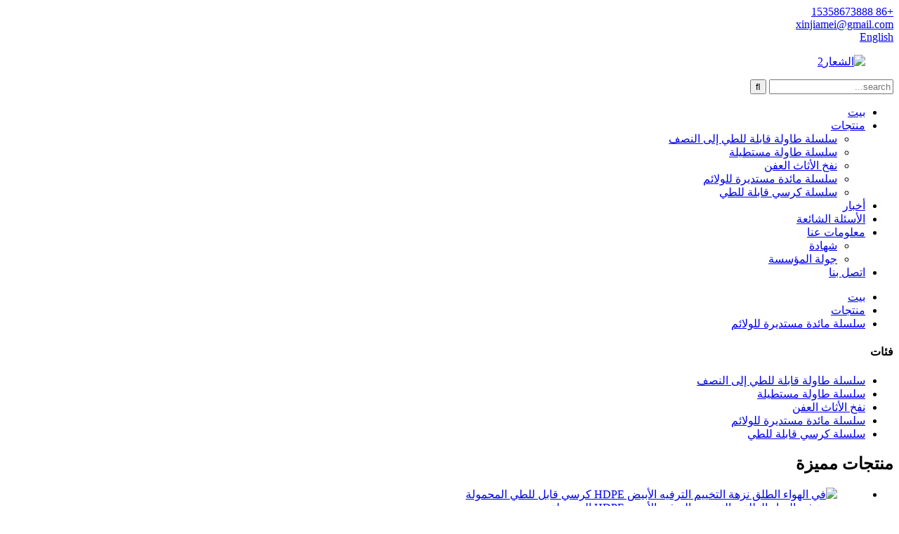

--- FILE ---
content_type: text/html
request_url: http://ar.xjmmetal.com/round-banquet-table-series/
body_size: 8961
content:
<!DOCTYPE html> <html dir="rtl" lang="en"> <head> <meta charset="UTF-8"/> <title>سلسلة طاولة الولائم المستديرة المصنعين - مصنع سلسلة طاولة الولائم المستديرة في الصين والموردين</title> <meta http-equiv="Content-Type" content="text/html; charset=UTF-8" /> <!-- Google tag (gtag.js) --> <script async src="https://www.googletagmanager.com/gtag/js?id=G-P9PWY9F90Z"></script> <script>
  window.dataLayer = window.dataLayer || [];
  function gtag(){dataLayer.push(arguments);}
  gtag('js', new Date());

  gtag('config', 'G-P9PWY9F90Z');
</script> <meta name="viewport" content="width=device-width,initial-scale=1,minimum-scale=1,maximum-scale=1,user-scalable=no"> <link rel="apple-touch-icon-precomposed" href=""> <meta name="format-detection" content="telephone=no"> <meta name="apple-mobile-web-app-capable" content="yes"> <meta name="apple-mobile-web-app-status-bar-style" content="black"> <link href="//cdn.globalso.com/xjmmetal/style/global/style.css" rel="stylesheet" onload="this.onload=null;this.rel='stylesheet'"> <link href="//cdn.globalso.com/xjmmetal/style/public/public.css" rel="stylesheet" onload="this.onload=null;this.rel='stylesheet'">   <link rel="shortcut icon" href="//cdn.globalso.com/xjmmetal/favicon.png" /> <link rel="canonical" href="https://www.xjmmetal.com/round-banquet-table-series/" /> <meta name="description" content="سلسلة طاولات الولائم المستديرة المصنعين والمصنع والموردين من الصين، إن كسب ثقة العملاء هو بالتأكيد المفتاح الذهبي لنتائجنا الجيدة!إذا كنت مهتمًا بمنتجاتنا، فتأكد من أنك تتمتع بالحرية الكاملة لزيارة موقعنا على الويب أو الاتصال بنا." /> <link href="//cdn.globalso.com/hide_search.css" rel="stylesheet"/><link href="//www.xjmmetal.com/style/ar.html.css" rel="stylesheet"/><link rel="alternate" hreflang="ar" href="http://ar.xjmmetal.com/" /></head> <body> <header class="head-wrapper">   <nav class="gm-sep topbar">     <section class="layout">        <div class="gm-sep head-contact">         <div class="head-phone"> <a href="tel:+86 15358673888"><span>+86 15358673888</span></a> </div>        <div class="head-email"> <a href="mailto:xinjiamei@gmail.com" class="add_email12"><span>xinjiamei@gmail.com</span></a> </div>      </div>         <div class="change-language ensemble">   <div class="change-language-info">     <div class="change-language-title medium-title">        <div class="language-flag language-flag-en"><a href="https://www.xjmmetal.com/"><b class="country-flag"></b><span>English</span> </a></div>        <b class="language-icon"></b>      </div> 	<div class="change-language-cont sub-content">         <div class="empty"></div>     </div>   </div> </div> <!--theme187-->           </section>   </nav>   <nav class="nav-bar">     <div class="nav-wrap">     <figure class="logo"><a href="https://www.xjmmetal.com/">                 <img src="//cdn.globalso.com/xjmmetal/LOGO2.png" alt="الشعار2">                 </a></figure>     <div class="head-search">       <div class="head-search-form">          <form  action="/search.php" method="get">           <input class="search-ipt" type="text" placeholder="search..."  name="s" id="s" />           <input type="hidden" name="cat" value="490"/>           <input class="search-btn" type="submit"  id="searchsubmit" value="&#xf002;"/>         </form>       </div>       <div class="search-toggle"></div>     </div>     <ul class="nav">        <li><a href="/">بيت</a></li> <li class="current-menu-ancestor current-menu-parent"><a href="https://www.xjmmetal.com/products/">منتجات</a> <ul class="sub-menu"> 	<li><a href="https://www.xjmmetal.com/fold-in-half-table-series/">سلسلة طاولة قابلة للطي إلى النصف</a></li> 	<li><a href="https://www.xjmmetal.com/rectangular-table-series/">سلسلة طاولة مستطيلة</a></li> 	<li><a href="https://www.xjmmetal.com/blow-mold-furniture/">نفخ الأثاث العفن</a></li> 	<li class="nav-current"><a href="https://www.xjmmetal.com/round-banquet-table-series/">سلسلة مائدة مستديرة للولائم</a></li> 	<li><a href="https://www.xjmmetal.com/folding-chair-series/">سلسلة كرسي قابلة للطي</a></li> </ul> </li> <li><a href="/news/">أخبار</a></li> <li><a href="https://www.xjmmetal.com/faqs/">الأسئلة الشائعة</a></li> <li><a href="https://www.xjmmetal.com/about-us/">معلومات عنا</a> <ul class="sub-menu"> 	<li><a href="https://www.xjmmetal.com/certificate/">شهادة</a></li> 	<li><a href="https://www.xjmmetal.com/enterprise-tour/">جولة المؤسسة</a></li> </ul> </li> <li><a href="https://www.xjmmetal.com/contact-us/">اتصل بنا</a></li>       </ul>     </div>   </nav> </header>     <nav class="path-bar">   <ul class="path-nav gm-sep">     <li> <a itemprop="breadcrumb" href="https://www.xjmmetal.com/">بيت</a></li><li> <a itemprop="breadcrumb" href="https://www.xjmmetal.com/products/" title="Products">منتجات</a> </li><li> <a href="#">سلسلة مائدة مستديرة للولائم</a></li>   </ul> </nav>	 <section class="layout main_content">      	 <aside class="aside"> <section class="aside-wrap">            <section class="side-widget">              <div class="side-tit-bar">                 <h4 class="side-tit">فئات</h4>              </div>               <ul class="side-cate">                <li><a href="https://www.xjmmetal.com/fold-in-half-table-series/">سلسلة طاولة قابلة للطي إلى النصف</a></li> <li><a href="https://www.xjmmetal.com/rectangular-table-series/">سلسلة طاولة مستطيلة</a></li> <li><a href="https://www.xjmmetal.com/blow-mold-furniture/">نفخ الأثاث العفن</a></li> <li class="nav-current"><a href="https://www.xjmmetal.com/round-banquet-table-series/">سلسلة مائدة مستديرة للولائم</a></li> <li><a href="https://www.xjmmetal.com/folding-chair-series/">سلسلة كرسي قابلة للطي</a></li>                 </ul>                 </section>  		  <div class="side-widget">                 <div class="side-tit-bar">                 <h2 class="side-tit">منتجات مميزة</h2>                 </div>                 <div class="side-product-items">                 <span  class="btn-prev"></span>          			<div class="items_content">                      <ul class="gm-sep"> <li class="side_product_item"><figure>                              <a  class="item-img" href="https://www.xjmmetal.com/outdoor-picnic-camping-leisure-white-hdpe-portable-folding-chair-product/"><img src="//cdn.globalso.com/xjmmetal/folding-lawn-chairs-300x300.jpg" alt="في الهواء الطلق نزهة التخييم الترفيه الأبيض HDPE كرسي قابل للطي المحمولة"></a>                               <figcaption><a href="https://www.xjmmetal.com/outdoor-picnic-camping-leisure-white-hdpe-portable-folding-chair-product/">نزهة في الهواء الطلق والتخييم والترفيه الأبيض HDPE المحمولة...</a></figcaption>                           </figure>                           </li>                         <li class="side_product_item"><figure>                              <a  class="item-img" href="https://www.xjmmetal.com/outdoor-leisure-folding-portable-single-stackable-beach-folding-stool-product/"><img src="//cdn.globalso.com/xjmmetal/main4-300x300.jpg" alt="مقعد قابل للطي للشاطئ قابل للطي للاستخدام في الهواء الطلق وقابل للتكديس"></a>                               <figcaption><a href="https://www.xjmmetal.com/outdoor-leisure-folding-portable-single-stackable-beach-folding-stool-product/">الترفيه في الهواء الطلق قابلة للطي المحمولة واحدة قابلة للتكديس...</a></figcaption>                           </figure>                           </li>                         <li class="side_product_item"><figure>                              <a  class="item-img" href="https://www.xjmmetal.com/5ft-round-banquet-white-foldable-plastic-large-party-portable-folding-table-product/"><img src="//cdn.globalso.com/xjmmetal/main01-300x300.jpg" alt="5FT جولة مأدبة بيضاء قابلة للطي البلاستيك حزب كبير المحمولة طاولة قابلة للطي"></a>                               <figcaption><a href="https://www.xjmmetal.com/5ft-round-banquet-white-foldable-plastic-large-party-portable-folding-table-product/">5FT جولة مأدبة بيضاء قابلة للطي البلاستيك حزب كبير...</a></figcaption>                           </figure>                           </li>                         <li class="side_product_item"><figure>                              <a  class="item-img" href="https://www.xjmmetal.com/4ft-half-fold-round-portable-white-hdpe-folding-table-with-handle-product/"><img src="//cdn.globalso.com/xjmmetal/main-3-300x300.jpg" alt="طاولة قابلة للطي بيضاء قابلة للطي من البولي إيثيلين عالي الكثافة بطول 4 أقدام مع مقبض طاولة مستديرة بطول 4 أقدام"></a>                               <figcaption><a href="https://www.xjmmetal.com/4ft-half-fold-round-portable-white-hdpe-folding-table-with-handle-product/">طاولة قابلة للطي مستديرة قابلة للطي باللون الأبيض HDPE بطول 4 أقدام...</a></figcaption>                           </figure>                           </li>                         <li class="side_product_item"><figure>                              <a  class="item-img" href="https://www.xjmmetal.com/small-portable-lightweight-round-plastic-metal-support-folding-stool-without-backrest-product/"><img src="//cdn.globalso.com/xjmmetal/XJM-D33-300x300.jpg" alt="مقعد صغير قابل للحمل وخفيف الوزن من البلاستيك المستدير ذو الدعم المعدني القابل للطي بدون مسند للظهر"></a>                               <figcaption><a href="https://www.xjmmetal.com/small-portable-lightweight-round-plastic-metal-support-folding-stool-without-backrest-product/">حامل معدني بلاستيكي مستدير صغير الحجم وخفيف الوزن...</a></figcaption>                           </figure>                           </li>                         <li class="side_product_item"><figure>                              <a  class="item-img" href="https://www.xjmmetal.com/hot-selling-outdoor-set-retractable-plastic-picnic-folding-table-with-bench-product/"><img src="//cdn.globalso.com/xjmmetal/XJM-Z105-2-300x300.jpg" alt="طاولة نزهة قابلة للطي بلاستيكية قابلة للسحب في الهواء الطلق مع مقعد"></a>                               <figcaption><a href="https://www.xjmmetal.com/hot-selling-outdoor-set-retractable-plastic-picnic-folding-table-with-bench-product/">حار بيع مجموعة في الهواء الطلق قابل للسحب البلاستيك نزهة f...</a></figcaption>                           </figure>                           </li>                         <li class="side_product_item"><figure>                              <a  class="item-img" href="https://www.xjmmetal.com/rectangular-portable-folding-table-legs-6ft-hdpe-indoor-and-outdoor-folding-table-product/"><img src="//cdn.globalso.com/xjmmetal/main-300x300.jpg" alt="أرجل طاولة مستطيلة قابلة للطي محمولة بطول 6 أقدام HDPE طاولة قابلة للطي للاستخدام الداخلي والخارجي"></a>                               <figcaption><a href="https://www.xjmmetal.com/rectangular-portable-folding-table-legs-6ft-hdpe-indoor-and-outdoor-folding-table-product/">أرجل طاولة مستطيلة قابلة للطي محمولة 6 قدم HDPE ...</a></figcaption>                           </figure>                           </li>                         <li class="side_product_item"><figure>                              <a  class="item-img" href="https://www.xjmmetal.com/4ft-small-portable-outdoor-foldable-interactive-dining-table-product/"><img src="//cdn.globalso.com/xjmmetal/e1380b0c-300x300.jpg" alt="طاولة طعام تفاعلية صغيرة محمولة وقابلة للطي في الهواء الطلق بطول 4 أقدام"></a>                               <figcaption><a href="https://www.xjmmetal.com/4ft-small-portable-outdoor-foldable-interactive-dining-table-product/">4ft صغيرة محمولة في الهواء الطلق قابلة للطي طاولة طعام تفاعلية...</a></figcaption>                           </figure>                           </li>                                                                </ul>                  </div>                 <span  class="btn-next"></span>                 </div>             </div> 		   </section> 	  </aside>       <section class="main">        <div class="main-tit-bar">                  <h1 class="title">سلسلة مائدة مستديرة للولائم</h1>                  <div class="share-this"> <div class="addthis_sharing_toolbox"></div>                  </div>                  <div class="clear"></div>               </div>      <div class="items_list">                 <ul >    <li class="product-item">             <figure class="item-wrap">               <span class="item-img"><img src="//cdn.globalso.com/xjmmetal/White-HDPE-Adjustable-Height-Pub-Outdoor-Portable-Folding-Round-Table-1-300x300.jpeg" alt="الأبيض HDPE ارتفاع قابل للتعديل حانة في الهواء الطلق المحمولة طاولة مستديرة قابلة للطي"><a href="https://www.xjmmetal.com/white-hdpe-adjustable-height-pub-outdoor-portable-folding-round-table-product/" title="White HDPE Adjustable Height Pub Outdoor Portable Folding Round Table"></a> </span>               <figcaption class="item-info"> 			                        <h3 class="item-title"><a href="https://www.xjmmetal.com/white-hdpe-adjustable-height-pub-outdoor-portable-folding-round-table-product/" title="White HDPE Adjustable Height Pub Outdoor Portable Folding Round Table">الأبيض HDPE ارتفاع قابل للتعديل حانة في الهواء الطلق المحمولة طاولة مستديرة قابلة للطي</a></h3>                               </figcaption>             </figure>           </li>    <li class="product-item">             <figure class="item-wrap">               <span class="item-img"><img src="//cdn.globalso.com/xjmmetal/folding-round-table-1-300x300.jpg" alt="طاولة قولبة بالنفخ 60 * 110 سم طاولة مستديرة قابلة للطي ذات أرجل عالية HDPE بيضاء"><a href="https://www.xjmmetal.com/blow-molding-table-60-110cm-bar-high-leg-white-hdpe-folding-round-table-product/" title="Blow molding table 60 * 110cm bar high leg white HDPE folding round table"></a> </span>               <figcaption class="item-info"> 			                        <h3 class="item-title"><a href="https://www.xjmmetal.com/blow-molding-table-60-110cm-bar-high-leg-white-hdpe-folding-round-table-product/" title="Blow molding table 60 * 110cm bar high leg white HDPE folding round table">طاولة قولبة بالنفخ 60 * 110 سم طاولة مستديرة قابلة للطي ذات أرجل عالية HDPE بيضاء</a></h3>                               </figcaption>             </figure>           </li>    <li class="product-item">             <figure class="item-wrap">               <span class="item-img"><img src="//cdn.globalso.com/xjmmetal/main01-300x300.jpg" alt="5FT جولة مأدبة بيضاء قابلة للطي البلاستيك حزب كبير المحمولة طاولة قابلة للطي"><a href="https://www.xjmmetal.com/5ft-round-banquet-white-foldable-plastic-large-party-portable-folding-table-product/" title="5FT Round Banquet White Foldable Plastic Large Party Portable Folding Table"></a> </span>               <figcaption class="item-info"> 			                        <h3 class="item-title"><a href="https://www.xjmmetal.com/5ft-round-banquet-white-foldable-plastic-large-party-portable-folding-table-product/" title="5FT Round Banquet White Foldable Plastic Large Party Portable Folding Table">5FT جولة مأدبة بيضاء قابلة للطي البلاستيك حزب كبير المحمولة طاولة قابلة للطي</a></h3>                               </figcaption>             </figure>           </li>    <li class="product-item">             <figure class="item-wrap">               <span class="item-img"><img src="//cdn.globalso.com/xjmmetal/main-3-300x300.jpg" alt="طاولة قابلة للطي بيضاء قابلة للطي من البولي إيثيلين عالي الكثافة بطول 4 أقدام مع مقبض طاولة مستديرة بطول 4 أقدام"><a href="https://www.xjmmetal.com/4ft-half-fold-round-portable-white-hdpe-folding-table-with-handle-product/" title="4ft Half Fold Round Portable White HDPE Folding Table with Handle 4 ft round table"></a> </span>               <figcaption class="item-info"> 			                        <h3 class="item-title"><a href="https://www.xjmmetal.com/4ft-half-fold-round-portable-white-hdpe-folding-table-with-handle-product/" title="4ft Half Fold Round Portable White HDPE Folding Table with Handle 4 ft round table">طاولة قابلة للطي بيضاء قابلة للطي من البولي إيثيلين عالي الكثافة بطول 4 أقدام مع مقبض طاولة مستديرة بطول 4 أقدام</a></h3>                               </figcaption>             </figure>           </li>          </ul>        </div>            <div class="page-bar">          <div class="pages"></div>       </div>    </section> </section> <footer class="foot-wrapper">   <section class="footer-top">     <section class="layout">       <section class="footer-social"> <span class="social-tit">ابق على اتصال!</span>         <ul class="gm-sep foot-social">                       <li><a target="_blank" href=""><img src="//cdn.globalso.com/xjmmetal/ae35e22c.png" alt="اس ان اس (5)"></a></li>                         <li><a target="_blank" href=""><img src="//cdn.globalso.com/xjmmetal/sns-1.png" alt="اس ان اس (1)"></a></li>                         <li><a target="_blank" href=""><img src="//cdn.globalso.com/xjmmetal/sns-2.png" alt="اس ان اس (2)"></a></li>                         <li><a target="_blank" href=""><img src="//cdn.globalso.com/xjmmetal/sns-3.png" alt="اس ان اس (3)"></a></li>                     </ul>       </section>       <section class="foot-inquiry" data-wow-delay="1s">         <div class="inquiry-info">اشترك في نشرتنا الإخبارية :</div>         <div class="subscribe">           <div class="email inquiryfoot" onclick="showMsgPop();">الاستفسار الآن</div>         </div>       </section>     </section>   </section>   <section class="layout foot-items">     <ul class="gem-sep">       <li class="foot-item  wow fadeInUp"> <i class="foot_addr foot-ico"></i>           <h3 class="contact-tit">زورنا</h3>           <div class="contact-detail">الطريق الصناعي، منطقة التركيز الصناعي Jingkou، مدينة Cheqiao، منطقة Huaian، مدينة Huaian، مقاطعة Jiangsu</div>        </li>         <li class="foot-item  wow fadeInUp"> <i class="foot_phone foot-ico"></i>           <h3 class="contact-tit">اتصل بنا</h3>           <div class="contact-detail">+86 15358673888</div>                  </li>         <li class="foot-item  wow fadeInUp"> <i class="foot_email foot-ico"></i>           <h3 class="contact-tit">ارسل لنا عبر البريد الإلكتروني</h3>            <div class="contact-detail"><a href="mailto:xinjiamei@gmail.com">xinjiamei@gmail.com</a></div>                   </li>                          </ul>   </section>   <section class="foot-bottom">     <div class="layout">      <div class="copyright">© حقوق الطبع والنشر - 2010-2022: جميع الحقوق محفوظة.<a href="/featured/">منتجات مميزة</a>, <a href="/sitemap.xml">خريطة الموقع</a> <br><a href='https://www.xjmmetal.com/plastic-outdoor-picnic-table/' title='Plastic Outdoor Picnic Table'>طاولة نزهة بلاستيكية في الهواء الطلق</a>,  <a href='https://www.xjmmetal.com/big-plastic-table/' title='Big Plastic Table'>طاولة بلاستيكية كبيرة</a>,  <a href='https://www.xjmmetal.com/portable-table/' title='Portable Table'>طاولة محمولة</a>,  <a href='https://www.xjmmetal.com/outdoor-folding-chairs/' title='Outdoor Folding Chairs'>كراسي قابلة للطي في الهواء الطلق</a>,  <a href='https://www.xjmmetal.com/outdoor-circle-table/' title='Outdoor Circle Table'>طاولة دائرية خارجية</a>,  <a href='https://www.xjmmetal.com/plastic-picnic-bench/' title='Plastic Picnic Bench'>مقعد نزهة بلاستيكي</a>, <a href="/products/">جميع المنتجات</a>                  <script type="text/javascript" src="//www.globalso.site/livechat.js"></script>      </div>       <ul class="foot-nav">        <li><a href="/guide/">دليل المنتجات</a></li> <li><a>العلامات الساخنة</a></li> <li><a href="/sitemap.xml">خريطة الموقع.xml</a></li>       </ul>     </div>   </section> </footer>                 <aside class="scrollsidebar" id="scrollsidebar">   <div class="side_content">     <div class="side_list">       <header class="hd"><img src="//cdn.globalso.com/title_pic.png" alt="على الانترنت إينويري"/></header>       <div class="cont">         <li><a class="email" href="javascript:" onclick="showMsgPop();">ارسل بريد الكتروني</a></li>                                       </div>                   <div class="side_title"><a  class="close_btn"><span>x</span></a></div>     </div>   </div>   <div class="show_btn"></div> </aside>   <section class="inquiry-pop-bd">            <section class="inquiry-pop">                 <i class="ico-close-pop" onclick="hideMsgPop();"></i>  <script type="text/javascript" src="//www.globalso.site/form.js"></script>            </section> </section> <script type="text/javascript" src="//cdn.globalso.com/xjmmetal/style/global/js/jquery.min.js"></script> <script type="text/javascript" src="//cdn.globalso.com/xjmmetal/style/global/js/common.js"></script> <script type="text/javascript" src="//cdn.globalso.com/xjmmetal/style/public/public.js"></script> <!--[if lt IE 9]> <script src="//cdn.globalso.com/xjmmetal/style/global/js/html5.js"></script> <![endif]--> <script>
function getCookie(name) {
    var arg = name + "=";
    var alen = arg.length;
    var clen = document.cookie.length;
    var i = 0;
    while (i < clen) {
        var j = i + alen;
        if (document.cookie.substring(i, j) == arg) return getCookieVal(j);
        i = document.cookie.indexOf(" ", i) + 1;
        if (i == 0) break;
    }
    return null;
}
function setCookie(name, value) {
    var expDate = new Date();
    var argv = setCookie.arguments;
    var argc = setCookie.arguments.length;
    var expires = (argc > 2) ? argv[2] : null;
    var path = (argc > 3) ? argv[3] : null;
    var domain = (argc > 4) ? argv[4] : null;
    var secure = (argc > 5) ? argv[5] : false;
    if (expires != null) {
        expDate.setTime(expDate.getTime() + expires);
    }
    document.cookie = name + "=" + escape(value) + ((expires == null) ? "": ("; expires=" + expDate.toUTCString())) + ((path == null) ? "": ("; path=" + path)) + ((domain == null) ? "": ("; domain=" + domain)) + ((secure == true) ? "; secure": "");
}
function getCookieVal(offset) {
    var endstr = document.cookie.indexOf(";", offset);
    if (endstr == -1) endstr = document.cookie.length;
    return unescape(document.cookie.substring(offset, endstr));
}

var firstshow = 0;
var cfstatshowcookie = getCookie('easyiit_stats');
if (cfstatshowcookie != 1) {
    a = new Date();
    h = a.getHours();
    m = a.getMinutes();
    s = a.getSeconds();
    sparetime = 1000 * 60 * 60 * 24 * 1 - (h * 3600 + m * 60 + s) * 1000 - 1;
    setCookie('easyiit_stats', 1, sparetime, '/');
    firstshow = 1;
}
if (!navigator.cookieEnabled) {
    firstshow = 0;
}
var referrer = escape(document.referrer);
var currweb = escape(location.href);
var screenwidth = screen.width;
var screenheight = screen.height;
var screencolordepth = screen.colorDepth;
$(function($){
   $.get("/statistic.php", { action:'stats_init', assort:0, referrer:referrer, currweb:currweb , firstshow:firstshow ,screenwidth:screenwidth, screenheight: screenheight, screencolordepth: screencolordepth, ranstr: Math.random()},function(data){}, "json");
			
});
</script> <script type="text/javascript">

if(typeof jQuery == 'undefined' || typeof jQuery.fn.on == 'undefined') {
	document.write('<script src="https://www.xjmmetal.com/wp-content/plugins/bb-plugin/js/jquery.js"><\/script>');
	document.write('<script src="https://www.xjmmetal.com/wp-content/plugins/bb-plugin/js/jquery.migrate.min.js"><\/script>');
}

</script><ul class="prisna-wp-translate-seo" id="prisna-translator-seo"><li class="language-flag language-flag-en"><a href="https://www.xjmmetal.com/round-banquet-table-series/" title="English" target="_blank"><b class="country-flag"></b><span>English</span></a></li><li class="language-flag language-flag-fr"><a href="http://fr.xjmmetal.com/round-banquet-table-series/" title="French" target="_blank"><b class="country-flag"></b><span>French</span></a></li><li class="language-flag language-flag-de"><a href="http://de.xjmmetal.com/round-banquet-table-series/" title="German" target="_blank"><b class="country-flag"></b><span>German</span></a></li><li class="language-flag language-flag-pt"><a href="http://pt.xjmmetal.com/round-banquet-table-series/" title="Portuguese" target="_blank"><b class="country-flag"></b><span>Portuguese</span></a></li><li class="language-flag language-flag-es"><a href="http://es.xjmmetal.com/round-banquet-table-series/" title="Spanish" target="_blank"><b class="country-flag"></b><span>Spanish</span></a></li><li class="language-flag language-flag-ru"><a href="http://ru.xjmmetal.com/round-banquet-table-series/" title="Russian" target="_blank"><b class="country-flag"></b><span>Russian</span></a></li><li class="language-flag language-flag-ja"><a href="http://ja.xjmmetal.com/round-banquet-table-series/" title="Japanese" target="_blank"><b class="country-flag"></b><span>Japanese</span></a></li><li class="language-flag language-flag-ko"><a href="http://ko.xjmmetal.com/round-banquet-table-series/" title="Korean" target="_blank"><b class="country-flag"></b><span>Korean</span></a></li><li class="language-flag language-flag-ar"><a href="http://ar.xjmmetal.com/round-banquet-table-series/" title="Arabic" target="_blank"><b class="country-flag"></b><span>Arabic</span></a></li><li class="language-flag language-flag-ga"><a href="http://ga.xjmmetal.com/round-banquet-table-series/" title="Irish" target="_blank"><b class="country-flag"></b><span>Irish</span></a></li><li class="language-flag language-flag-el"><a href="http://el.xjmmetal.com/round-banquet-table-series/" title="Greek" target="_blank"><b class="country-flag"></b><span>Greek</span></a></li><li class="language-flag language-flag-tr"><a href="http://tr.xjmmetal.com/round-banquet-table-series/" title="Turkish" target="_blank"><b class="country-flag"></b><span>Turkish</span></a></li><li class="language-flag language-flag-it"><a href="http://it.xjmmetal.com/round-banquet-table-series/" title="Italian" target="_blank"><b class="country-flag"></b><span>Italian</span></a></li><li class="language-flag language-flag-da"><a href="http://da.xjmmetal.com/round-banquet-table-series/" title="Danish" target="_blank"><b class="country-flag"></b><span>Danish</span></a></li><li class="language-flag language-flag-ro"><a href="http://ro.xjmmetal.com/round-banquet-table-series/" title="Romanian" target="_blank"><b class="country-flag"></b><span>Romanian</span></a></li><li class="language-flag language-flag-id"><a href="http://id.xjmmetal.com/round-banquet-table-series/" title="Indonesian" target="_blank"><b class="country-flag"></b><span>Indonesian</span></a></li><li class="language-flag language-flag-cs"><a href="http://cs.xjmmetal.com/round-banquet-table-series/" title="Czech" target="_blank"><b class="country-flag"></b><span>Czech</span></a></li><li class="language-flag language-flag-af"><a href="http://af.xjmmetal.com/round-banquet-table-series/" title="Afrikaans" target="_blank"><b class="country-flag"></b><span>Afrikaans</span></a></li><li class="language-flag language-flag-sv"><a href="http://sv.xjmmetal.com/round-banquet-table-series/" title="Swedish" target="_blank"><b class="country-flag"></b><span>Swedish</span></a></li><li class="language-flag language-flag-pl"><a href="http://pl.xjmmetal.com/round-banquet-table-series/" title="Polish" target="_blank"><b class="country-flag"></b><span>Polish</span></a></li><li class="language-flag language-flag-eu"><a href="http://eu.xjmmetal.com/round-banquet-table-series/" title="Basque" target="_blank"><b class="country-flag"></b><span>Basque</span></a></li><li class="language-flag language-flag-ca"><a href="http://ca.xjmmetal.com/round-banquet-table-series/" title="Catalan" target="_blank"><b class="country-flag"></b><span>Catalan</span></a></li><li class="language-flag language-flag-eo"><a href="http://eo.xjmmetal.com/round-banquet-table-series/" title="Esperanto" target="_blank"><b class="country-flag"></b><span>Esperanto</span></a></li><li class="language-flag language-flag-hi"><a href="http://hi.xjmmetal.com/round-banquet-table-series/" title="Hindi" target="_blank"><b class="country-flag"></b><span>Hindi</span></a></li><li class="language-flag language-flag-lo"><a href="http://lo.xjmmetal.com/round-banquet-table-series/" title="Lao" target="_blank"><b class="country-flag"></b><span>Lao</span></a></li><li class="language-flag language-flag-sq"><a href="http://sq.xjmmetal.com/round-banquet-table-series/" title="Albanian" target="_blank"><b class="country-flag"></b><span>Albanian</span></a></li><li class="language-flag language-flag-am"><a href="http://am.xjmmetal.com/round-banquet-table-series/" title="Amharic" target="_blank"><b class="country-flag"></b><span>Amharic</span></a></li><li class="language-flag language-flag-hy"><a href="http://hy.xjmmetal.com/round-banquet-table-series/" title="Armenian" target="_blank"><b class="country-flag"></b><span>Armenian</span></a></li><li class="language-flag language-flag-az"><a href="http://az.xjmmetal.com/round-banquet-table-series/" title="Azerbaijani" target="_blank"><b class="country-flag"></b><span>Azerbaijani</span></a></li><li class="language-flag language-flag-be"><a href="http://be.xjmmetal.com/round-banquet-table-series/" title="Belarusian" target="_blank"><b class="country-flag"></b><span>Belarusian</span></a></li><li class="language-flag language-flag-bn"><a href="http://bn.xjmmetal.com/round-banquet-table-series/" title="Bengali" target="_blank"><b class="country-flag"></b><span>Bengali</span></a></li><li class="language-flag language-flag-bs"><a href="http://bs.xjmmetal.com/round-banquet-table-series/" title="Bosnian" target="_blank"><b class="country-flag"></b><span>Bosnian</span></a></li><li class="language-flag language-flag-bg"><a href="http://bg.xjmmetal.com/round-banquet-table-series/" title="Bulgarian" target="_blank"><b class="country-flag"></b><span>Bulgarian</span></a></li><li class="language-flag language-flag-ceb"><a href="http://ceb.xjmmetal.com/round-banquet-table-series/" title="Cebuano" target="_blank"><b class="country-flag"></b><span>Cebuano</span></a></li><li class="language-flag language-flag-ny"><a href="http://ny.xjmmetal.com/round-banquet-table-series/" title="Chichewa" target="_blank"><b class="country-flag"></b><span>Chichewa</span></a></li><li class="language-flag language-flag-co"><a href="http://co.xjmmetal.com/round-banquet-table-series/" title="Corsican" target="_blank"><b class="country-flag"></b><span>Corsican</span></a></li><li class="language-flag language-flag-hr"><a href="http://hr.xjmmetal.com/round-banquet-table-series/" title="Croatian" target="_blank"><b class="country-flag"></b><span>Croatian</span></a></li><li class="language-flag language-flag-nl"><a href="http://nl.xjmmetal.com/round-banquet-table-series/" title="Dutch" target="_blank"><b class="country-flag"></b><span>Dutch</span></a></li><li class="language-flag language-flag-et"><a href="http://et.xjmmetal.com/round-banquet-table-series/" title="Estonian" target="_blank"><b class="country-flag"></b><span>Estonian</span></a></li><li class="language-flag language-flag-tl"><a href="http://tl.xjmmetal.com/round-banquet-table-series/" title="Filipino" target="_blank"><b class="country-flag"></b><span>Filipino</span></a></li><li class="language-flag language-flag-fi"><a href="http://fi.xjmmetal.com/round-banquet-table-series/" title="Finnish" target="_blank"><b class="country-flag"></b><span>Finnish</span></a></li><li class="language-flag language-flag-fy"><a href="http://fy.xjmmetal.com/round-banquet-table-series/" title="Frisian" target="_blank"><b class="country-flag"></b><span>Frisian</span></a></li><li class="language-flag language-flag-gl"><a href="http://gl.xjmmetal.com/round-banquet-table-series/" title="Galician" target="_blank"><b class="country-flag"></b><span>Galician</span></a></li><li class="language-flag language-flag-ka"><a href="http://ka.xjmmetal.com/round-banquet-table-series/" title="Georgian" target="_blank"><b class="country-flag"></b><span>Georgian</span></a></li><li class="language-flag language-flag-gu"><a href="http://gu.xjmmetal.com/round-banquet-table-series/" title="Gujarati" target="_blank"><b class="country-flag"></b><span>Gujarati</span></a></li><li class="language-flag language-flag-ht"><a href="http://ht.xjmmetal.com/round-banquet-table-series/" title="Haitian" target="_blank"><b class="country-flag"></b><span>Haitian</span></a></li><li class="language-flag language-flag-ha"><a href="http://ha.xjmmetal.com/round-banquet-table-series/" title="Hausa" target="_blank"><b class="country-flag"></b><span>Hausa</span></a></li><li class="language-flag language-flag-haw"><a href="http://haw.xjmmetal.com/round-banquet-table-series/" title="Hawaiian" target="_blank"><b class="country-flag"></b><span>Hawaiian</span></a></li><li class="language-flag language-flag-iw"><a href="http://iw.xjmmetal.com/round-banquet-table-series/" title="Hebrew" target="_blank"><b class="country-flag"></b><span>Hebrew</span></a></li><li class="language-flag language-flag-hmn"><a href="http://hmn.xjmmetal.com/round-banquet-table-series/" title="Hmong" target="_blank"><b class="country-flag"></b><span>Hmong</span></a></li><li class="language-flag language-flag-hu"><a href="http://hu.xjmmetal.com/round-banquet-table-series/" title="Hungarian" target="_blank"><b class="country-flag"></b><span>Hungarian</span></a></li><li class="language-flag language-flag-is"><a href="http://is.xjmmetal.com/round-banquet-table-series/" title="Icelandic" target="_blank"><b class="country-flag"></b><span>Icelandic</span></a></li><li class="language-flag language-flag-ig"><a href="http://ig.xjmmetal.com/round-banquet-table-series/" title="Igbo" target="_blank"><b class="country-flag"></b><span>Igbo</span></a></li><li class="language-flag language-flag-jw"><a href="http://jw.xjmmetal.com/round-banquet-table-series/" title="Javanese" target="_blank"><b class="country-flag"></b><span>Javanese</span></a></li><li class="language-flag language-flag-kn"><a href="http://kn.xjmmetal.com/round-banquet-table-series/" title="Kannada" target="_blank"><b class="country-flag"></b><span>Kannada</span></a></li><li class="language-flag language-flag-kk"><a href="http://kk.xjmmetal.com/round-banquet-table-series/" title="Kazakh" target="_blank"><b class="country-flag"></b><span>Kazakh</span></a></li><li class="language-flag language-flag-km"><a href="http://km.xjmmetal.com/round-banquet-table-series/" title="Khmer" target="_blank"><b class="country-flag"></b><span>Khmer</span></a></li><li class="language-flag language-flag-ku"><a href="http://ku.xjmmetal.com/round-banquet-table-series/" title="Kurdish" target="_blank"><b class="country-flag"></b><span>Kurdish</span></a></li><li class="language-flag language-flag-ky"><a href="http://ky.xjmmetal.com/round-banquet-table-series/" title="Kyrgyz" target="_blank"><b class="country-flag"></b><span>Kyrgyz</span></a></li><li class="language-flag language-flag-la"><a href="http://la.xjmmetal.com/round-banquet-table-series/" title="Latin" target="_blank"><b class="country-flag"></b><span>Latin</span></a></li><li class="language-flag language-flag-lv"><a href="http://lv.xjmmetal.com/round-banquet-table-series/" title="Latvian" target="_blank"><b class="country-flag"></b><span>Latvian</span></a></li><li class="language-flag language-flag-lt"><a href="http://lt.xjmmetal.com/round-banquet-table-series/" title="Lithuanian" target="_blank"><b class="country-flag"></b><span>Lithuanian</span></a></li><li class="language-flag language-flag-lb"><a href="http://lb.xjmmetal.com/round-banquet-table-series/" title="Luxembou.." target="_blank"><b class="country-flag"></b><span>Luxembou..</span></a></li><li class="language-flag language-flag-mk"><a href="http://mk.xjmmetal.com/round-banquet-table-series/" title="Macedonian" target="_blank"><b class="country-flag"></b><span>Macedonian</span></a></li><li class="language-flag language-flag-mg"><a href="http://mg.xjmmetal.com/round-banquet-table-series/" title="Malagasy" target="_blank"><b class="country-flag"></b><span>Malagasy</span></a></li><li class="language-flag language-flag-ms"><a href="http://ms.xjmmetal.com/round-banquet-table-series/" title="Malay" target="_blank"><b class="country-flag"></b><span>Malay</span></a></li><li class="language-flag language-flag-ml"><a href="http://ml.xjmmetal.com/round-banquet-table-series/" title="Malayalam" target="_blank"><b class="country-flag"></b><span>Malayalam</span></a></li><li class="language-flag language-flag-mt"><a href="http://mt.xjmmetal.com/round-banquet-table-series/" title="Maltese" target="_blank"><b class="country-flag"></b><span>Maltese</span></a></li><li class="language-flag language-flag-mi"><a href="http://mi.xjmmetal.com/round-banquet-table-series/" title="Maori" target="_blank"><b class="country-flag"></b><span>Maori</span></a></li><li class="language-flag language-flag-mr"><a href="http://mr.xjmmetal.com/round-banquet-table-series/" title="Marathi" target="_blank"><b class="country-flag"></b><span>Marathi</span></a></li><li class="language-flag language-flag-mn"><a href="http://mn.xjmmetal.com/round-banquet-table-series/" title="Mongolian" target="_blank"><b class="country-flag"></b><span>Mongolian</span></a></li><li class="language-flag language-flag-my"><a href="http://my.xjmmetal.com/round-banquet-table-series/" title="Burmese" target="_blank"><b class="country-flag"></b><span>Burmese</span></a></li><li class="language-flag language-flag-ne"><a href="http://ne.xjmmetal.com/round-banquet-table-series/" title="Nepali" target="_blank"><b class="country-flag"></b><span>Nepali</span></a></li><li class="language-flag language-flag-no"><a href="http://no.xjmmetal.com/round-banquet-table-series/" title="Norwegian" target="_blank"><b class="country-flag"></b><span>Norwegian</span></a></li><li class="language-flag language-flag-ps"><a href="http://ps.xjmmetal.com/round-banquet-table-series/" title="Pashto" target="_blank"><b class="country-flag"></b><span>Pashto</span></a></li><li class="language-flag language-flag-fa"><a href="http://fa.xjmmetal.com/round-banquet-table-series/" title="Persian" target="_blank"><b class="country-flag"></b><span>Persian</span></a></li><li class="language-flag language-flag-pa"><a href="http://pa.xjmmetal.com/round-banquet-table-series/" title="Punjabi" target="_blank"><b class="country-flag"></b><span>Punjabi</span></a></li><li class="language-flag language-flag-sr"><a href="http://sr.xjmmetal.com/round-banquet-table-series/" title="Serbian" target="_blank"><b class="country-flag"></b><span>Serbian</span></a></li><li class="language-flag language-flag-st"><a href="http://st.xjmmetal.com/round-banquet-table-series/" title="Sesotho" target="_blank"><b class="country-flag"></b><span>Sesotho</span></a></li><li class="language-flag language-flag-si"><a href="http://si.xjmmetal.com/round-banquet-table-series/" title="Sinhala" target="_blank"><b class="country-flag"></b><span>Sinhala</span></a></li><li class="language-flag language-flag-sk"><a href="http://sk.xjmmetal.com/round-banquet-table-series/" title="Slovak" target="_blank"><b class="country-flag"></b><span>Slovak</span></a></li><li class="language-flag language-flag-sl"><a href="http://sl.xjmmetal.com/round-banquet-table-series/" title="Slovenian" target="_blank"><b class="country-flag"></b><span>Slovenian</span></a></li><li class="language-flag language-flag-so"><a href="http://so.xjmmetal.com/round-banquet-table-series/" title="Somali" target="_blank"><b class="country-flag"></b><span>Somali</span></a></li><li class="language-flag language-flag-sm"><a href="http://sm.xjmmetal.com/round-banquet-table-series/" title="Samoan" target="_blank"><b class="country-flag"></b><span>Samoan</span></a></li><li class="language-flag language-flag-gd"><a href="http://gd.xjmmetal.com/round-banquet-table-series/" title="Scots Gaelic" target="_blank"><b class="country-flag"></b><span>Scots Gaelic</span></a></li><li class="language-flag language-flag-sn"><a href="http://sn.xjmmetal.com/round-banquet-table-series/" title="Shona" target="_blank"><b class="country-flag"></b><span>Shona</span></a></li><li class="language-flag language-flag-sd"><a href="http://sd.xjmmetal.com/round-banquet-table-series/" title="Sindhi" target="_blank"><b class="country-flag"></b><span>Sindhi</span></a></li><li class="language-flag language-flag-su"><a href="http://su.xjmmetal.com/round-banquet-table-series/" title="Sundanese" target="_blank"><b class="country-flag"></b><span>Sundanese</span></a></li><li class="language-flag language-flag-sw"><a href="http://sw.xjmmetal.com/round-banquet-table-series/" title="Swahili" target="_blank"><b class="country-flag"></b><span>Swahili</span></a></li><li class="language-flag language-flag-tg"><a href="http://tg.xjmmetal.com/round-banquet-table-series/" title="Tajik" target="_blank"><b class="country-flag"></b><span>Tajik</span></a></li><li class="language-flag language-flag-ta"><a href="http://ta.xjmmetal.com/round-banquet-table-series/" title="Tamil" target="_blank"><b class="country-flag"></b><span>Tamil</span></a></li><li class="language-flag language-flag-te"><a href="http://te.xjmmetal.com/round-banquet-table-series/" title="Telugu" target="_blank"><b class="country-flag"></b><span>Telugu</span></a></li><li class="language-flag language-flag-th"><a href="http://th.xjmmetal.com/round-banquet-table-series/" title="Thai" target="_blank"><b class="country-flag"></b><span>Thai</span></a></li><li class="language-flag language-flag-uk"><a href="http://uk.xjmmetal.com/round-banquet-table-series/" title="Ukrainian" target="_blank"><b class="country-flag"></b><span>Ukrainian</span></a></li><li class="language-flag language-flag-ur"><a href="http://ur.xjmmetal.com/round-banquet-table-series/" title="Urdu" target="_blank"><b class="country-flag"></b><span>Urdu</span></a></li><li class="language-flag language-flag-uz"><a href="http://uz.xjmmetal.com/round-banquet-table-series/" title="Uzbek" target="_blank"><b class="country-flag"></b><span>Uzbek</span></a></li><li class="language-flag language-flag-vi"><a href="http://vi.xjmmetal.com/round-banquet-table-series/" title="Vietnamese" target="_blank"><b class="country-flag"></b><span>Vietnamese</span></a></li><li class="language-flag language-flag-cy"><a href="http://cy.xjmmetal.com/round-banquet-table-series/" title="Welsh" target="_blank"><b class="country-flag"></b><span>Welsh</span></a></li><li class="language-flag language-flag-xh"><a href="http://xh.xjmmetal.com/round-banquet-table-series/" title="Xhosa" target="_blank"><b class="country-flag"></b><span>Xhosa</span></a></li><li class="language-flag language-flag-yi"><a href="http://yi.xjmmetal.com/round-banquet-table-series/" title="Yiddish" target="_blank"><b class="country-flag"></b><span>Yiddish</span></a></li><li class="language-flag language-flag-yo"><a href="http://yo.xjmmetal.com/round-banquet-table-series/" title="Yoruba" target="_blank"><b class="country-flag"></b><span>Yoruba</span></a></li><li class="language-flag language-flag-zu"><a href="http://zu.xjmmetal.com/round-banquet-table-series/" title="Zulu" target="_blank"><b class="country-flag"></b><span>Zulu</span></a></li><li class="language-flag language-flag-rw"><a href="http://rw.xjmmetal.com/round-banquet-table-series/" title="Kinyarwanda" target="_blank"><b class="country-flag"></b><span>Kinyarwanda</span></a></li><li class="language-flag language-flag-tt"><a href="http://tt.xjmmetal.com/round-banquet-table-series/" title="Tatar" target="_blank"><b class="country-flag"></b><span>Tatar</span></a></li><li class="language-flag language-flag-or"><a href="http://or.xjmmetal.com/round-banquet-table-series/" title="Oriya" target="_blank"><b class="country-flag"></b><span>Oriya</span></a></li><li class="language-flag language-flag-tk"><a href="http://tk.xjmmetal.com/round-banquet-table-series/" title="Turkmen" target="_blank"><b class="country-flag"></b><span>Turkmen</span></a></li><li class="language-flag language-flag-ug"><a href="http://ug.xjmmetal.com/round-banquet-table-series/" title="Uyghur" target="_blank"><b class="country-flag"></b><span>Uyghur</span></a></li></ul><link rel='stylesheet' id='font-awesome-css'  href='https://cdn.globalso.com/font-awesome/font-awesome.min.css?ver=1.9.1' type='text/css' media='all' /> <link rel='stylesheet' id='fl-builder-layout-2058-css'  href='https://www.xjmmetal.com/uploads/bb-plugin/cache/2058-layout.css?ver=f5927b2d40b7e2e52c670c0556050f15' type='text/css' media='all' /> <link rel='stylesheet' id='fl-builder-layout-2049-css'  href='https://www.xjmmetal.com/uploads/bb-plugin/cache/2049-layout-partial.css?ver=b2e7530900d8af8c418f118c4fa17965' type='text/css' media='all' /> <link rel='stylesheet' id='fl-builder-layout-1274-css'  href='https://www.xjmmetal.com/uploads/bb-plugin/cache/1274-layout-partial.css?ver=759e2279ca12f5b2bf5208c0ff0c1e1a' type='text/css' media='all' /> <link rel='stylesheet' id='fl-builder-layout-1267-css'  href='https://www.xjmmetal.com/uploads/bb-plugin/cache/1267-layout-partial.css?ver=ecf76362c1330cb71f60c407e9b021d8' type='text/css' media='all' />   <script type='text/javascript' src='https://www.xjmmetal.com/uploads/bb-plugin/cache/2058-layout.js?ver=f5927b2d40b7e2e52c670c0556050f15'></script> <script src="//cdnus.globalso.com/common_front.js"></script><script src="//www.xjmmetal.com/style/ar.html.js"></script></body> </html><!-- Globalso Cache file was created in 0.44075202941895 seconds, on 25-08-23 11:23:02 -->

--- FILE ---
content_type: text/css
request_url: https://www.xjmmetal.com/uploads/bb-plugin/cache/1274-layout-partial.css?ver=759e2279ca12f5b2bf5208c0ff0c1e1a
body_size: 951
content:
.fl-node-63846cfcc94bd {width: 100%;}.fl-node-63846cfcc9584 {width: 50%;}.fl-node-63846cfcc93f8 {width: 50%;}.fl-node-63846cfcc96eb {width: 50%;}.fl-node-63846cfcc9668 {width: 50%;}.fl-node-63847430b6308 {width: 100%;}.fl-node-63847430b6406 {width: 43.29%;}.fl-node-63847430b6486 {width: 56.71%;}.fl-node-63847430b6547 {width: 50%;}.fl-node-63847430b65cb {width: 50%;}.fl-callout-left {text-align: left;}.fl-callout-center {text-align: center;}.fl-callout-right {text-align: right;}.fl-callout-right.fl-callout-icon-left,.fl-callout-right.fl-callout-icon-right {display: table;float: right;}body a.fl-callout-title-link {text-decoration: none;}body h1.fl-callout-title,body h2.fl-callout-title,body h3.fl-callout-title,body h4.fl-callout-title,body h5.fl-callout-title,body h6.fl-callout-title {margin: 0;padding: 0 0 10px 0;}.fl-callout-text p {margin: 0 !important;padding: 0 0 10px 0 !important;}.fl-callout-button {padding: 10px 0 0 0;}.fl-callout-icon-above-title .fl-icon {display: block;margin-bottom: 20px;}.fl-callout-icon-below-title .fl-icon {display: block;margin: 10px 0 15px;}.fl-callout-icon-above-title .fl-icon i,.fl-callout-icon-below-title .fl-icon i {display: inline-block;float: none;}.fl-callout-icon-left-title .fl-callout-title,.fl-callout-icon-right-title .fl-callout-title {display: inline-block;}.fl-callout-icon-left-title .fl-callout-title span,.fl-callout-icon-right-title .fl-callout-title span {display: table-cell;vertical-align: middle;}.fl-callout-icon-left-title .fl-icon {padding-right: 15px;}.fl-callout-icon-right-title .fl-icon {padding-left: 15px;}.fl-callout-icon-left .fl-icon,.fl-callout-icon-left-text .fl-icon {display: inline;float: left;padding-right: 15px;}.fl-callout-icon-right .fl-icon,.fl-callout-icon-right-text .fl-icon {vertical-align: top;padding-left: 15px;}.fl-callout-icon-left .fl-callout-content,.fl-callout-icon-right .fl-callout-content,.fl-callout-icon-left-text .fl-callout-text-wrap,.fl-callout-icon-right-text .fl-callout-text-wrap {display: table-cell;}.fl-callout-right.fl-callout-icon-left .fl-icon {display: table-cell;vertical-align: top;}.fl-callout-photo-above-title .fl-photo {margin-bottom: 15px;}.fl-callout-photo-below-title .fl-photo {margin-bottom: 15px;margin-top: 5px;}.fl-callout-photo-left {display: table;table-layout: fixed; width: 100%;}.fl-callout-photo-left .fl-callout-photo,.fl-callout-photo-left-text .fl-callout-photo {display: table-cell;padding-right: 30px;width: 50%;vertical-align: top;}.fl-callout-photo-left .fl-callout-content,.fl-callout-photo-left-text .fl-callout-text-wrap {display: table-cell;width: 50%;vertical-align: middle;}.fl-callout-photo-right {display: table;table-layout: fixed;width: 100%;}.fl-callout-photo-right .fl-callout-photo,.fl-callout-photo-right-text .fl-callout-photo {display: table-cell;padding-left: 30px;width: 50%;vertical-align: top;}.fl-callout-photo-right .fl-callout-content,.fl-callout-photo-right-text .fl-callout-text-wrap {display: table-cell;width: 50%;vertical-align: middle;}@media (max-width: 768px) { .fl-callout-photo-left,.fl-callout-photo-right {display: block;}.fl-callout-photo-left .fl-callout-photo,.fl-callout-photo-left-text .fl-callout-photo {display: block;margin-bottom: 15px;padding-left: 0;padding-right: 0;width: auto;}.fl-callout-photo-right .fl-callout-photo,.fl-callout-photo-right-text .fl-callout-photo {display: block;margin-top: 25px;padding-left: 0;padding-right: 0;width: auto;}.fl-callout-photo-left .fl-callout-content,.fl-callout-photo-left-text .fl-callout-content,.fl-callout-photo-right .fl-callout-content,.fl-callout-photo-right-text .fl-callout-content {display: block;width: auto;} }.fl-node-63846cfcc9500 .fl-module-content .fl-icon i,.fl-node-63846cfcc9500 .fl-module-content .fl-icon i:before {color: #59854a;font-size: 30px;height: auto;width: auto;}.fl-node-63846cfcc9500 .fl-module-content .fl-icon i:hover,.fl-node-63846cfcc9500 .fl-module-content .fl-icon i:hover:before,.fl-node-63846cfcc9500 .fl-module-content .fl-icon a:hover i,.fl-node-63846cfcc9500 .fl-module-content .fl-icon a:hover i:before {}.fl-node-63846cfcc9500 .fl-module-content .fl-icon-text {height: 52.5px;} .fl-node-63846cfcc9500 > .fl-module-content {margin-bottom:0px;}.fl-node-63846cfcc9542 .fl-separator {border-top:1px solid #59854a;filter: alpha(opacity = 100);opacity: 1;margin: auto;} .fl-node-63846cfcc95e3 > .fl-module-content {margin-top:30px;}@media (max-width: 768px) { .fl-node-63846cfcc95e3 > .fl-module-content { margin-top:10px; } }.fl-node-63847430b634a .fl-module-content .fl-icon i,.fl-node-63847430b634a .fl-module-content .fl-icon i:before {color: #59854a;font-size: 30px;height: auto;width: auto;}.fl-node-63847430b634a .fl-module-content .fl-icon i:hover,.fl-node-63847430b634a .fl-module-content .fl-icon i:hover:before,.fl-node-63847430b634a .fl-module-content .fl-icon a:hover i,.fl-node-63847430b634a .fl-module-content .fl-icon a:hover i:before {}.fl-node-63847430b634a .fl-module-content .fl-icon-text {height: 52.5px;} .fl-node-63847430b634a > .fl-module-content {margin-bottom:0px;}.fl-node-63847430b6389 .fl-separator {border-top:1px solid #59854a;filter: alpha(opacity = 100);opacity: 1;margin: auto;}